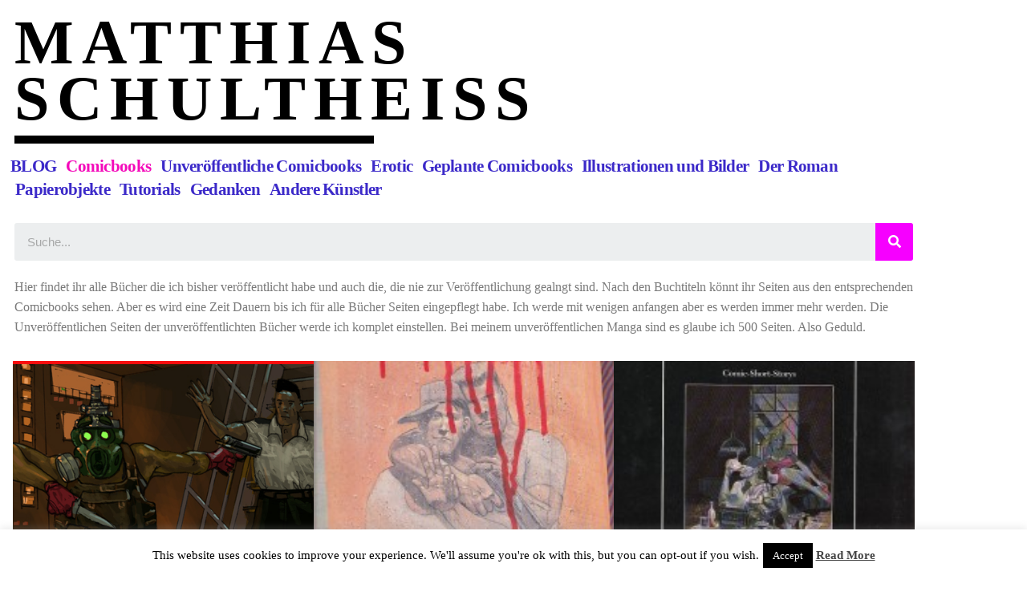

--- FILE ---
content_type: text/html; charset=UTF-8
request_url: https://matthias-schultheiss.de/?page_id=37
body_size: 77228
content:
<!DOCTYPE html>
<html lang="de">
<head>
	<meta charset="UTF-8">
	<meta name="viewport" content="width=device-width, initial-scale=1.0, viewport-fit=cover" />			<title>
			COMICBOOKS - Matthias Schultheiss		</title>
		<meta name='robots' content='index, follow, max-image-preview:large, max-snippet:-1, max-video-preview:-1' />
	<style>img:is([sizes="auto" i], [sizes^="auto," i]) { contain-intrinsic-size: 3000px 1500px }</style>
	
	
	<link rel="canonical" href="https://matthias-schultheiss.de/?page_id=37" />
	<meta property="og:locale" content="de_DE" />
	<meta property="og:type" content="article" />
	<meta property="og:title" content="COMICBOOKS - Matthias Schultheiss" />
	<meta property="og:description" content="Hier findet ihr alle Bücher die ich bisher veröffentlicht habe und auch die, die nie zur Veröffentlichung gealngt sind. Nach den Buchtiteln könnt ihr Seiten aus den entsprechenden Comicbooks sehen. Aber es wird eine Zeit Dauern bis ich für alle Bücher Seiten eingepflegt habe. Ich werde mit wenigen anfangen aber es werden immer mehr werden. [&hellip;]" />
	<meta property="og:url" content="https://matthias-schultheiss.de/?page_id=37" />
	<meta property="og:site_name" content="Matthias Schultheiss" />
	<meta property="article:modified_time" content="2018-10-28T14:25:56+00:00" />
	<meta name="twitter:card" content="summary_large_image" />
	<script type="application/ld+json" class="yoast-schema-graph">{"@context":"https://schema.org","@graph":[{"@type":"WebPage","@id":"https://matthias-schultheiss.de/?page_id=37","url":"https://matthias-schultheiss.de/?page_id=37","name":"COMICBOOKS - Matthias Schultheiss","isPartOf":{"@id":"https://matthias-schultheiss.de/#website"},"datePublished":"2012-10-16T20:44:54+00:00","dateModified":"2018-10-28T14:25:56+00:00","inLanguage":"de","potentialAction":[{"@type":"ReadAction","target":["https://matthias-schultheiss.de/?page_id=37"]}]},{"@type":"WebSite","@id":"https://matthias-schultheiss.de/#website","url":"https://matthias-schultheiss.de/","name":"Matthias Schultheiss","description":"Love each other or perish","potentialAction":[{"@type":"SearchAction","target":{"@type":"EntryPoint","urlTemplate":"https://matthias-schultheiss.de/?s={search_term_string}"},"query-input":{"@type":"PropertyValueSpecification","valueRequired":true,"valueName":"search_term_string"}}],"inLanguage":"de"}]}</script>
	


<link rel="alternate" type="application/rss+xml" title="Matthias Schultheiss &raquo; Feed" href="https://matthias-schultheiss.de/?feed=rss2" />
<link rel="alternate" type="application/rss+xml" title="Matthias Schultheiss &raquo; Kommentar-Feed" href="https://matthias-schultheiss.de/?feed=comments-rss2" />
<link rel="alternate" type="application/rss+xml" title="Matthias Schultheiss &raquo; COMICBOOKS Kommentar-Feed" href="https://matthias-schultheiss.de/?feed=rss2&#038;page_id=37" />
<script type="text/javascript">
/* <![CDATA[ */
window._wpemojiSettings = {"baseUrl":"https:\/\/s.w.org\/images\/core\/emoji\/15.0.3\/72x72\/","ext":".png","svgUrl":"https:\/\/s.w.org\/images\/core\/emoji\/15.0.3\/svg\/","svgExt":".svg","source":{"concatemoji":"https:\/\/matthias-schultheiss.de\/lib\/js\/wp-emoji-release.min.js"}};
/*! This file is auto-generated */
!function(i,n){var o,s,e;function c(e){try{var t={supportTests:e,timestamp:(new Date).valueOf()};sessionStorage.setItem(o,JSON.stringify(t))}catch(e){}}function p(e,t,n){e.clearRect(0,0,e.canvas.width,e.canvas.height),e.fillText(t,0,0);var t=new Uint32Array(e.getImageData(0,0,e.canvas.width,e.canvas.height).data),r=(e.clearRect(0,0,e.canvas.width,e.canvas.height),e.fillText(n,0,0),new Uint32Array(e.getImageData(0,0,e.canvas.width,e.canvas.height).data));return t.every(function(e,t){return e===r[t]})}function u(e,t,n){switch(t){case"flag":return n(e,"\ud83c\udff3\ufe0f\u200d\u26a7\ufe0f","\ud83c\udff3\ufe0f\u200b\u26a7\ufe0f")?!1:!n(e,"\ud83c\uddfa\ud83c\uddf3","\ud83c\uddfa\u200b\ud83c\uddf3")&&!n(e,"\ud83c\udff4\udb40\udc67\udb40\udc62\udb40\udc65\udb40\udc6e\udb40\udc67\udb40\udc7f","\ud83c\udff4\u200b\udb40\udc67\u200b\udb40\udc62\u200b\udb40\udc65\u200b\udb40\udc6e\u200b\udb40\udc67\u200b\udb40\udc7f");case"emoji":return!n(e,"\ud83d\udc26\u200d\u2b1b","\ud83d\udc26\u200b\u2b1b")}return!1}function f(e,t,n){var r="undefined"!=typeof WorkerGlobalScope&&self instanceof WorkerGlobalScope?new OffscreenCanvas(300,150):i.createElement("canvas"),a=r.getContext("2d",{willReadFrequently:!0}),o=(a.textBaseline="top",a.font="600 32px Arial",{});return e.forEach(function(e){o[e]=t(a,e,n)}),o}function t(e){var t=i.createElement("script");t.src=e,t.defer=!0,i.head.appendChild(t)}"undefined"!=typeof Promise&&(o="wpEmojiSettingsSupports",s=["flag","emoji"],n.supports={everything:!0,everythingExceptFlag:!0},e=new Promise(function(e){i.addEventListener("DOMContentLoaded",e,{once:!0})}),new Promise(function(t){var n=function(){try{var e=JSON.parse(sessionStorage.getItem(o));if("object"==typeof e&&"number"==typeof e.timestamp&&(new Date).valueOf()<e.timestamp+604800&&"object"==typeof e.supportTests)return e.supportTests}catch(e){}return null}();if(!n){if("undefined"!=typeof Worker&&"undefined"!=typeof OffscreenCanvas&&"undefined"!=typeof URL&&URL.createObjectURL&&"undefined"!=typeof Blob)try{var e="postMessage("+f.toString()+"("+[JSON.stringify(s),u.toString(),p.toString()].join(",")+"));",r=new Blob([e],{type:"text/javascript"}),a=new Worker(URL.createObjectURL(r),{name:"wpTestEmojiSupports"});return void(a.onmessage=function(e){c(n=e.data),a.terminate(),t(n)})}catch(e){}c(n=f(s,u,p))}t(n)}).then(function(e){for(var t in e)n.supports[t]=e[t],n.supports.everything=n.supports.everything&&n.supports[t],"flag"!==t&&(n.supports.everythingExceptFlag=n.supports.everythingExceptFlag&&n.supports[t]);n.supports.everythingExceptFlag=n.supports.everythingExceptFlag&&!n.supports.flag,n.DOMReady=!1,n.readyCallback=function(){n.DOMReady=!0}}).then(function(){return e}).then(function(){var e;n.supports.everything||(n.readyCallback(),(e=n.source||{}).concatemoji?t(e.concatemoji):e.wpemoji&&e.twemoji&&(t(e.twemoji),t(e.wpemoji)))}))}((window,document),window._wpemojiSettings);
/* ]]> */
</script>
<link rel='stylesheet' id='dashicons-css' href='https://matthias-schultheiss.de/lib/css/dashicons.min.css' type='text/css' media='all' />
<link rel='stylesheet' id='thickbox-css' href='https://matthias-schultheiss.de/lib/js/thickbox/thickbox.css' type='text/css' media='all' />
<style id='wp-emoji-styles-inline-css' type='text/css'>

	img.wp-smiley, img.emoji {
		display: inline !important;
		border: none !important;
		box-shadow: none !important;
		height: 1em !important;
		width: 1em !important;
		margin: 0 0.07em !important;
		vertical-align: -0.1em !important;
		background: none !important;
		padding: 0 !important;
	}
</style>
<style id='classic-theme-styles-inline-css' type='text/css'>
/*! This file is auto-generated */
.wp-block-button__link{color:#fff;background-color:#32373c;border-radius:9999px;box-shadow:none;text-decoration:none;padding:calc(.667em + 2px) calc(1.333em + 2px);font-size:1.125em}.wp-block-file__button{background:#32373c;color:#fff;text-decoration:none}
</style>
<style id='global-styles-inline-css' type='text/css'>
:root{--wp--preset--aspect-ratio--square: 1;--wp--preset--aspect-ratio--4-3: 4/3;--wp--preset--aspect-ratio--3-4: 3/4;--wp--preset--aspect-ratio--3-2: 3/2;--wp--preset--aspect-ratio--2-3: 2/3;--wp--preset--aspect-ratio--16-9: 16/9;--wp--preset--aspect-ratio--9-16: 9/16;--wp--preset--color--black: #000000;--wp--preset--color--cyan-bluish-gray: #abb8c3;--wp--preset--color--white: #ffffff;--wp--preset--color--pale-pink: #f78da7;--wp--preset--color--vivid-red: #cf2e2e;--wp--preset--color--luminous-vivid-orange: #ff6900;--wp--preset--color--luminous-vivid-amber: #fcb900;--wp--preset--color--light-green-cyan: #7bdcb5;--wp--preset--color--vivid-green-cyan: #00d084;--wp--preset--color--pale-cyan-blue: #8ed1fc;--wp--preset--color--vivid-cyan-blue: #0693e3;--wp--preset--color--vivid-purple: #9b51e0;--wp--preset--gradient--vivid-cyan-blue-to-vivid-purple: linear-gradient(135deg,rgba(6,147,227,1) 0%,rgb(155,81,224) 100%);--wp--preset--gradient--light-green-cyan-to-vivid-green-cyan: linear-gradient(135deg,rgb(122,220,180) 0%,rgb(0,208,130) 100%);--wp--preset--gradient--luminous-vivid-amber-to-luminous-vivid-orange: linear-gradient(135deg,rgba(252,185,0,1) 0%,rgba(255,105,0,1) 100%);--wp--preset--gradient--luminous-vivid-orange-to-vivid-red: linear-gradient(135deg,rgba(255,105,0,1) 0%,rgb(207,46,46) 100%);--wp--preset--gradient--very-light-gray-to-cyan-bluish-gray: linear-gradient(135deg,rgb(238,238,238) 0%,rgb(169,184,195) 100%);--wp--preset--gradient--cool-to-warm-spectrum: linear-gradient(135deg,rgb(74,234,220) 0%,rgb(151,120,209) 20%,rgb(207,42,186) 40%,rgb(238,44,130) 60%,rgb(251,105,98) 80%,rgb(254,248,76) 100%);--wp--preset--gradient--blush-light-purple: linear-gradient(135deg,rgb(255,206,236) 0%,rgb(152,150,240) 100%);--wp--preset--gradient--blush-bordeaux: linear-gradient(135deg,rgb(254,205,165) 0%,rgb(254,45,45) 50%,rgb(107,0,62) 100%);--wp--preset--gradient--luminous-dusk: linear-gradient(135deg,rgb(255,203,112) 0%,rgb(199,81,192) 50%,rgb(65,88,208) 100%);--wp--preset--gradient--pale-ocean: linear-gradient(135deg,rgb(255,245,203) 0%,rgb(182,227,212) 50%,rgb(51,167,181) 100%);--wp--preset--gradient--electric-grass: linear-gradient(135deg,rgb(202,248,128) 0%,rgb(113,206,126) 100%);--wp--preset--gradient--midnight: linear-gradient(135deg,rgb(2,3,129) 0%,rgb(40,116,252) 100%);--wp--preset--font-size--small: 13px;--wp--preset--font-size--medium: 20px;--wp--preset--font-size--large: 36px;--wp--preset--font-size--x-large: 42px;--wp--preset--spacing--20: 0.44rem;--wp--preset--spacing--30: 0.67rem;--wp--preset--spacing--40: 1rem;--wp--preset--spacing--50: 1.5rem;--wp--preset--spacing--60: 2.25rem;--wp--preset--spacing--70: 3.38rem;--wp--preset--spacing--80: 5.06rem;--wp--preset--shadow--natural: 6px 6px 9px rgba(0, 0, 0, 0.2);--wp--preset--shadow--deep: 12px 12px 50px rgba(0, 0, 0, 0.4);--wp--preset--shadow--sharp: 6px 6px 0px rgba(0, 0, 0, 0.2);--wp--preset--shadow--outlined: 6px 6px 0px -3px rgba(255, 255, 255, 1), 6px 6px rgba(0, 0, 0, 1);--wp--preset--shadow--crisp: 6px 6px 0px rgba(0, 0, 0, 1);}:where(.is-layout-flex){gap: 0.5em;}:where(.is-layout-grid){gap: 0.5em;}body .is-layout-flex{display: flex;}.is-layout-flex{flex-wrap: wrap;align-items: center;}.is-layout-flex > :is(*, div){margin: 0;}body .is-layout-grid{display: grid;}.is-layout-grid > :is(*, div){margin: 0;}:where(.wp-block-columns.is-layout-flex){gap: 2em;}:where(.wp-block-columns.is-layout-grid){gap: 2em;}:where(.wp-block-post-template.is-layout-flex){gap: 1.25em;}:where(.wp-block-post-template.is-layout-grid){gap: 1.25em;}.has-black-color{color: var(--wp--preset--color--black) !important;}.has-cyan-bluish-gray-color{color: var(--wp--preset--color--cyan-bluish-gray) !important;}.has-white-color{color: var(--wp--preset--color--white) !important;}.has-pale-pink-color{color: var(--wp--preset--color--pale-pink) !important;}.has-vivid-red-color{color: var(--wp--preset--color--vivid-red) !important;}.has-luminous-vivid-orange-color{color: var(--wp--preset--color--luminous-vivid-orange) !important;}.has-luminous-vivid-amber-color{color: var(--wp--preset--color--luminous-vivid-amber) !important;}.has-light-green-cyan-color{color: var(--wp--preset--color--light-green-cyan) !important;}.has-vivid-green-cyan-color{color: var(--wp--preset--color--vivid-green-cyan) !important;}.has-pale-cyan-blue-color{color: var(--wp--preset--color--pale-cyan-blue) !important;}.has-vivid-cyan-blue-color{color: var(--wp--preset--color--vivid-cyan-blue) !important;}.has-vivid-purple-color{color: var(--wp--preset--color--vivid-purple) !important;}.has-black-background-color{background-color: var(--wp--preset--color--black) !important;}.has-cyan-bluish-gray-background-color{background-color: var(--wp--preset--color--cyan-bluish-gray) !important;}.has-white-background-color{background-color: var(--wp--preset--color--white) !important;}.has-pale-pink-background-color{background-color: var(--wp--preset--color--pale-pink) !important;}.has-vivid-red-background-color{background-color: var(--wp--preset--color--vivid-red) !important;}.has-luminous-vivid-orange-background-color{background-color: var(--wp--preset--color--luminous-vivid-orange) !important;}.has-luminous-vivid-amber-background-color{background-color: var(--wp--preset--color--luminous-vivid-amber) !important;}.has-light-green-cyan-background-color{background-color: var(--wp--preset--color--light-green-cyan) !important;}.has-vivid-green-cyan-background-color{background-color: var(--wp--preset--color--vivid-green-cyan) !important;}.has-pale-cyan-blue-background-color{background-color: var(--wp--preset--color--pale-cyan-blue) !important;}.has-vivid-cyan-blue-background-color{background-color: var(--wp--preset--color--vivid-cyan-blue) !important;}.has-vivid-purple-background-color{background-color: var(--wp--preset--color--vivid-purple) !important;}.has-black-border-color{border-color: var(--wp--preset--color--black) !important;}.has-cyan-bluish-gray-border-color{border-color: var(--wp--preset--color--cyan-bluish-gray) !important;}.has-white-border-color{border-color: var(--wp--preset--color--white) !important;}.has-pale-pink-border-color{border-color: var(--wp--preset--color--pale-pink) !important;}.has-vivid-red-border-color{border-color: var(--wp--preset--color--vivid-red) !important;}.has-luminous-vivid-orange-border-color{border-color: var(--wp--preset--color--luminous-vivid-orange) !important;}.has-luminous-vivid-amber-border-color{border-color: var(--wp--preset--color--luminous-vivid-amber) !important;}.has-light-green-cyan-border-color{border-color: var(--wp--preset--color--light-green-cyan) !important;}.has-vivid-green-cyan-border-color{border-color: var(--wp--preset--color--vivid-green-cyan) !important;}.has-pale-cyan-blue-border-color{border-color: var(--wp--preset--color--pale-cyan-blue) !important;}.has-vivid-cyan-blue-border-color{border-color: var(--wp--preset--color--vivid-cyan-blue) !important;}.has-vivid-purple-border-color{border-color: var(--wp--preset--color--vivid-purple) !important;}.has-vivid-cyan-blue-to-vivid-purple-gradient-background{background: var(--wp--preset--gradient--vivid-cyan-blue-to-vivid-purple) !important;}.has-light-green-cyan-to-vivid-green-cyan-gradient-background{background: var(--wp--preset--gradient--light-green-cyan-to-vivid-green-cyan) !important;}.has-luminous-vivid-amber-to-luminous-vivid-orange-gradient-background{background: var(--wp--preset--gradient--luminous-vivid-amber-to-luminous-vivid-orange) !important;}.has-luminous-vivid-orange-to-vivid-red-gradient-background{background: var(--wp--preset--gradient--luminous-vivid-orange-to-vivid-red) !important;}.has-very-light-gray-to-cyan-bluish-gray-gradient-background{background: var(--wp--preset--gradient--very-light-gray-to-cyan-bluish-gray) !important;}.has-cool-to-warm-spectrum-gradient-background{background: var(--wp--preset--gradient--cool-to-warm-spectrum) !important;}.has-blush-light-purple-gradient-background{background: var(--wp--preset--gradient--blush-light-purple) !important;}.has-blush-bordeaux-gradient-background{background: var(--wp--preset--gradient--blush-bordeaux) !important;}.has-luminous-dusk-gradient-background{background: var(--wp--preset--gradient--luminous-dusk) !important;}.has-pale-ocean-gradient-background{background: var(--wp--preset--gradient--pale-ocean) !important;}.has-electric-grass-gradient-background{background: var(--wp--preset--gradient--electric-grass) !important;}.has-midnight-gradient-background{background: var(--wp--preset--gradient--midnight) !important;}.has-small-font-size{font-size: var(--wp--preset--font-size--small) !important;}.has-medium-font-size{font-size: var(--wp--preset--font-size--medium) !important;}.has-large-font-size{font-size: var(--wp--preset--font-size--large) !important;}.has-x-large-font-size{font-size: var(--wp--preset--font-size--x-large) !important;}
:where(.wp-block-post-template.is-layout-flex){gap: 1.25em;}:where(.wp-block-post-template.is-layout-grid){gap: 1.25em;}
:where(.wp-block-columns.is-layout-flex){gap: 2em;}:where(.wp-block-columns.is-layout-grid){gap: 2em;}
:root :where(.wp-block-pullquote){font-size: 1.5em;line-height: 1.6;}
</style>
<link rel='stylesheet' id='cookie-law-info-css' href='https://matthias-schultheiss.de/modules/7e4609f00f/legacy/public/css/cookie-law-info-public.css' type='text/css' media='all' />
<link rel='stylesheet' id='cookie-law-info-gdpr-css' href='https://matthias-schultheiss.de/modules/7e4609f00f/legacy/public/css/cookie-law-info-gdpr.css' type='text/css' media='all' />
<link rel='stylesheet' id='elementor-icons-css' href='https://matthias-schultheiss.de/modules/f65f29574d/assets/lib/eicons/css/elementor-icons.min.css' type='text/css' media='all' />
<link rel='stylesheet' id='elementor-frontend-css' href='https://matthias-schultheiss.de/modules/f65f29574d/assets/css/frontend.min.css' type='text/css' media='all' />
<link rel='stylesheet' id='elementor-post-12219-css' href='https://matthias-schultheiss.de/storage/elementor/css/post-12219.css' type='text/css' media='all' />
<link rel='stylesheet' id='elementor-pro-css' href='https://matthias-schultheiss.de/modules/ccc473c329/assets/css/frontend.min.css' type='text/css' media='all' />
<link rel='stylesheet' id='widget-spacer-css' href='https://matthias-schultheiss.de/modules/f65f29574d/assets/css/widget-spacer.min.css' type='text/css' media='all' />
<link rel='stylesheet' id='elementor-post-37-css' href='https://matthias-schultheiss.de/storage/elementor/css/post-37.css' type='text/css' media='all' />
<link rel='stylesheet' id='elementor-post-9846-css' href='https://matthias-schultheiss.de/storage/elementor/css/post-9846.css' type='text/css' media='all' />
<link rel='stylesheet' id='elementor-post-9855-css' href='https://matthias-schultheiss.de/storage/elementor/css/post-9855.css' type='text/css' media='all' />
<link rel='stylesheet' id='jquery-lazyloadxt-spinner-css-css' href='//matthias-schultheiss.de/modules/bd63811265/assets/css/jquery.lazyloadxt.spinner.css' type='text/css' media='all' />
<link rel='stylesheet' id='a3a3_lazy_load-css' href='//matthias-schultheiss.de/storage/sass/a3_lazy_load.min.css' type='text/css' media='all' />
<link rel='stylesheet' id='elementor-gf-local-montserrat-css' href='https://matthias-schultheiss.de/storage/elementor/google-fonts/css/montserrat.css' type='text/css' media='all' />
<link rel='stylesheet' id='elementor-icons-shared-0-css' href='https://matthias-schultheiss.de/modules/f65f29574d/assets/lib/font-awesome/css/fontawesome.min.css' type='text/css' media='all' />
<link rel='stylesheet' id='elementor-icons-fa-solid-css' href='https://matthias-schultheiss.de/modules/f65f29574d/assets/lib/font-awesome/css/solid.min.css' type='text/css' media='all' />
<script type="text/javascript" src="https://matthias-schultheiss.de/lib/js/jquery/jquery.min.js" id="jquery-core-js"></script>
<script type="text/javascript" src="https://matthias-schultheiss.de/lib/js/jquery/jquery-migrate.min.js" id="jquery-migrate-js"></script>
<script type="text/javascript" id="cookie-law-info-js-extra">
/* <![CDATA[ */
var Cli_Data = {"nn_cookie_ids":[],"cookielist":[],"non_necessary_cookies":[],"ccpaEnabled":"","ccpaRegionBased":"","ccpaBarEnabled":"","strictlyEnabled":["necessary","obligatoire"],"ccpaType":"gdpr","js_blocking":"","custom_integration":"","triggerDomRefresh":"","secure_cookies":""};
var cli_cookiebar_settings = {"animate_speed_hide":"500","animate_speed_show":"500","background":"#FFF","border":"#b1a6a6c2","border_on":"","button_1_button_colour":"#000","button_1_button_hover":"#000000","button_1_link_colour":"#fff","button_1_as_button":"1","button_1_new_win":"","button_2_button_colour":"#333","button_2_button_hover":"#292929","button_2_link_colour":"#444","button_2_as_button":"","button_2_hidebar":"","button_3_button_colour":"#000","button_3_button_hover":"#000000","button_3_link_colour":"#fff","button_3_as_button":"1","button_3_new_win":"","button_4_button_colour":"#000","button_4_button_hover":"#000000","button_4_link_colour":"#fff","button_4_as_button":"1","button_7_button_colour":"#61a229","button_7_button_hover":"#4e8221","button_7_link_colour":"#fff","button_7_as_button":"1","button_7_new_win":"","font_family":"inherit","header_fix":"","notify_animate_hide":"1","notify_animate_show":"","notify_div_id":"#cookie-law-info-bar","notify_position_horizontal":"right","notify_position_vertical":"bottom","scroll_close":"","scroll_close_reload":"","accept_close_reload":"","reject_close_reload":"","showagain_tab":"","showagain_background":"#fff","showagain_border":"#000","showagain_div_id":"#cookie-law-info-again","showagain_x_position":"100px","text":"#000","show_once_yn":"","show_once":"10000","logging_on":"","as_popup":"","popup_overlay":"1","bar_heading_text":"","cookie_bar_as":"banner","popup_showagain_position":"bottom-right","widget_position":"left"};
var log_object = {"ajax_url":"https:\/\/matthias-schultheiss.de\/wp-admin\/admin-ajax.php"};
/* ]]> */
</script>
<script type="text/javascript" src="https://matthias-schultheiss.de/modules/7e4609f00f/legacy/public/js/cookie-law-info-public.js" id="cookie-law-info-js"></script>
<link rel='shortlink' href='https://matthias-schultheiss.de/?p=37' />
<link rel="alternate" title="oEmbed (JSON)" type="application/json+oembed" href="https://matthias-schultheiss.de/index.php?rest_route=%2Foembed%2F1.0%2Fembed&#038;url=https%3A%2F%2Fmatthias-schultheiss.de%2F%3Fpage_id%3D37" />
<link rel="alternate" title="oEmbed (XML)" type="text/xml+oembed" href="https://matthias-schultheiss.de/index.php?rest_route=%2Foembed%2F1.0%2Fembed&#038;url=https%3A%2F%2Fmatthias-schultheiss.de%2F%3Fpage_id%3D37&#038;format=xml" />


<style type="text/css">.recentcomments a{display:inline !important;padding:0 !important;margin:0 !important;}</style>			<style>
				.e-con.e-parent:nth-of-type(n+4):not(.e-lazyloaded):not(.e-no-lazyload),
				.e-con.e-parent:nth-of-type(n+4):not(.e-lazyloaded):not(.e-no-lazyload) * {
					background-image: none !important;
				}
				@media screen and (max-height: 1024px) {
					.e-con.e-parent:nth-of-type(n+3):not(.e-lazyloaded):not(.e-no-lazyload),
					.e-con.e-parent:nth-of-type(n+3):not(.e-lazyloaded):not(.e-no-lazyload) * {
						background-image: none !important;
					}
				}
				@media screen and (max-height: 640px) {
					.e-con.e-parent:nth-of-type(n+2):not(.e-lazyloaded):not(.e-no-lazyload),
					.e-con.e-parent:nth-of-type(n+2):not(.e-lazyloaded):not(.e-no-lazyload) * {
						background-image: none !important;
					}
				}
			</style>
			<style type="text/css">
#header #title a {
background: url(https://matthias-schultheiss.de/storage/2013/01/Titel-Internet_Bild2.jpg) no-repeat;
}
</style>
<style type="text/css" id="custom-background-css">
body.custom-background { background-color: #ffffff; }
</style>
	</head>
<body data-rsssl=1 class="page-template page-template-elementor_header_footer page page-id-37 page-parent custom-background elementor-default elementor-template-full-width elementor-kit-12219 elementor-page elementor-page-37">

		<div data-elementor-type="header" data-elementor-id="9846" class="elementor elementor-9846 elementor-bc-flex-widget elementor-location-header">
					<div class="elementor-section-wrap">
								<section class="elementor-section elementor-top-section elementor-element elementor-element-7161065f elementor-section-boxed elementor-section-height-default elementor-section-height-default" data-id="7161065f" data-element_type="section">
						<div class="elementor-container elementor-column-gap-default">
					<div class="elementor-column elementor-col-100 elementor-top-column elementor-element elementor-element-22caf537" data-id="22caf537" data-element_type="column">
			<div class="elementor-widget-wrap elementor-element-populated">
						<div class="elementor-element elementor-element-678d3ed0 elementor-widget elementor-widget-theme-site-title elementor-widget-heading" data-id="678d3ed0" data-element_type="widget" data-widget_type="theme-site-title.default">
				<div class="elementor-widget-container">
					<h1 class="elementor-heading-title elementor-size-default"><a href="https://matthias-schultheiss.de">Matthias Schultheiss</a></h1>				</div>
				</div>
					</div>
		</div>
					</div>
		</section>
				<section class="elementor-section elementor-top-section elementor-element elementor-element-e36050e elementor-section-boxed elementor-section-height-default elementor-section-height-default" data-id="e36050e" data-element_type="section">
						<div class="elementor-container elementor-column-gap-default">
					<div class="elementor-column elementor-col-100 elementor-top-column elementor-element elementor-element-de86a95" data-id="de86a95" data-element_type="column">
			<div class="elementor-widget-wrap elementor-element-populated">
						<div class="elementor-element elementor-element-1858ee3 elementor-widget-divider--view-line elementor-invisible elementor-widget elementor-widget-divider" data-id="1858ee3" data-element_type="widget" data-settings="{&quot;_animation&quot;:&quot;fadeIn&quot;}" data-widget_type="divider.default">
				<div class="elementor-widget-container">
							<div class="elementor-divider">
			<span class="elementor-divider-separator">
						</span>
		</div>
						</div>
				</div>
					</div>
		</div>
					</div>
		</section>
				<section class="elementor-section elementor-top-section elementor-element elementor-element-59ca2e04 elementor-section-content-top elementor-section-boxed elementor-section-height-default elementor-section-height-default" data-id="59ca2e04" data-element_type="section">
						<div class="elementor-container elementor-column-gap-narrow">
					<div class="elementor-column elementor-col-100 elementor-top-column elementor-element elementor-element-1e02be4f" data-id="1e02be4f" data-element_type="column">
			<div class="elementor-widget-wrap elementor-element-populated">
						<div class="elementor-element elementor-element-3840da97 elementor-nav-menu__align-left elementor-nav-menu__text-align-center elementor-nav-menu--dropdown-tablet elementor-nav-menu--toggle elementor-nav-menu--burger elementor-widget elementor-widget-nav-menu" data-id="3840da97" data-element_type="widget" data-settings="{&quot;sticky&quot;:&quot;top&quot;,&quot;sticky_on&quot;:[&quot;mobile&quot;],&quot;submenu_icon&quot;:{&quot;value&quot;:&quot;&lt;i class=\&quot;fas fa-angle-down\&quot;&gt;&lt;\/i&gt;&quot;,&quot;library&quot;:&quot;fa-solid&quot;},&quot;layout&quot;:&quot;horizontal&quot;,&quot;toggle&quot;:&quot;burger&quot;,&quot;sticky_offset&quot;:0,&quot;sticky_effects_offset&quot;:0}" data-widget_type="nav-menu.default">
				<div class="elementor-widget-container">
								<nav migration_allowed="1" migrated="0" role="navigation" class="elementor-nav-menu--main elementor-nav-menu__container elementor-nav-menu--layout-horizontal e--pointer-none">
				<ul id="menu-1-3840da97" class="elementor-nav-menu"><li class="menu-item menu-item-type-post_type menu-item-object-page menu-item-9914"><a href="https://matthias-schultheiss.de/?page_id=9910" class="elementor-item">BLOG</a></li>
<li class="menu-item menu-item-type-post_type menu-item-object-page current-menu-item page_item page-item-37 current_page_item menu-item-2879"><a href="https://matthias-schultheiss.de/?page_id=37" aria-current="page" class="elementor-item elementor-item-active">Comicbooks</a></li>
<li class="menu-item menu-item-type-post_type menu-item-object-page menu-item-2911"><a href="https://matthias-schultheiss.de/?page_id=1683" class="elementor-item">Unveröffentliche Comicbooks</a></li>
<li class="menu-item menu-item-type-post_type menu-item-object-page menu-item-6308"><a href="https://matthias-schultheiss.de/?page_id=6307" class="elementor-item">Erotic</a></li>
<li class="menu-item menu-item-type-post_type menu-item-object-page menu-item-3356"><a href="https://matthias-schultheiss.de/?page_id=3355" class="elementor-item">Geplante Comicbooks</a></li>
<li class="menu-item menu-item-type-post_type menu-item-object-page menu-item-2891"><a href="https://matthias-schultheiss.de/?page_id=22" class="elementor-item">Illustrationen und Bilder</a></li>
<li class="menu-item menu-item-type-post_type menu-item-object-page menu-item-2886"><a href="https://matthias-schultheiss.de/?page_id=2607" class="elementor-item">Der Roman</a></li>
<li class="menu-item menu-item-type-post_type menu-item-object-page menu-item-11827"><a href="https://matthias-schultheiss.de/?page_id=11813" class="elementor-item">Papierobjekte</a></li>
<li class="menu-item menu-item-type-post_type menu-item-object-page menu-item-5509"><a href="https://matthias-schultheiss.de/?page_id=5507" class="elementor-item">Tutorials</a></li>
<li class="menu-item menu-item-type-post_type menu-item-object-page menu-item-10314"><a href="https://matthias-schultheiss.de/?page_id=10310" class="elementor-item">Gedanken</a></li>
<li class="menu-item menu-item-type-post_type menu-item-object-page menu-item-11832"><a href="https://matthias-schultheiss.de/?page_id=11828" class="elementor-item">Andere Künstler</a></li>
</ul>			</nav>
					<div class="elementor-menu-toggle" role="button" tabindex="0" aria-label="Menu Toggle" aria-expanded="false">
			<i aria-hidden="true" role="presentation" class="elementor-menu-toggle__icon--open eicon-menu-bar"></i><i aria-hidden="true" role="presentation" class="elementor-menu-toggle__icon--close eicon-close"></i>			<span class="elementor-screen-only">Menü</span>
		</div>
			<nav class="elementor-nav-menu--dropdown elementor-nav-menu__container" role="navigation" aria-hidden="true">
				<ul id="menu-2-3840da97" class="elementor-nav-menu"><li class="menu-item menu-item-type-post_type menu-item-object-page menu-item-9914"><a href="https://matthias-schultheiss.de/?page_id=9910" class="elementor-item" tabindex="-1">BLOG</a></li>
<li class="menu-item menu-item-type-post_type menu-item-object-page current-menu-item page_item page-item-37 current_page_item menu-item-2879"><a href="https://matthias-schultheiss.de/?page_id=37" aria-current="page" class="elementor-item elementor-item-active" tabindex="-1">Comicbooks</a></li>
<li class="menu-item menu-item-type-post_type menu-item-object-page menu-item-2911"><a href="https://matthias-schultheiss.de/?page_id=1683" class="elementor-item" tabindex="-1">Unveröffentliche Comicbooks</a></li>
<li class="menu-item menu-item-type-post_type menu-item-object-page menu-item-6308"><a href="https://matthias-schultheiss.de/?page_id=6307" class="elementor-item" tabindex="-1">Erotic</a></li>
<li class="menu-item menu-item-type-post_type menu-item-object-page menu-item-3356"><a href="https://matthias-schultheiss.de/?page_id=3355" class="elementor-item" tabindex="-1">Geplante Comicbooks</a></li>
<li class="menu-item menu-item-type-post_type menu-item-object-page menu-item-2891"><a href="https://matthias-schultheiss.de/?page_id=22" class="elementor-item" tabindex="-1">Illustrationen und Bilder</a></li>
<li class="menu-item menu-item-type-post_type menu-item-object-page menu-item-2886"><a href="https://matthias-schultheiss.de/?page_id=2607" class="elementor-item" tabindex="-1">Der Roman</a></li>
<li class="menu-item menu-item-type-post_type menu-item-object-page menu-item-11827"><a href="https://matthias-schultheiss.de/?page_id=11813" class="elementor-item" tabindex="-1">Papierobjekte</a></li>
<li class="menu-item menu-item-type-post_type menu-item-object-page menu-item-5509"><a href="https://matthias-schultheiss.de/?page_id=5507" class="elementor-item" tabindex="-1">Tutorials</a></li>
<li class="menu-item menu-item-type-post_type menu-item-object-page menu-item-10314"><a href="https://matthias-schultheiss.de/?page_id=10310" class="elementor-item" tabindex="-1">Gedanken</a></li>
<li class="menu-item menu-item-type-post_type menu-item-object-page menu-item-11832"><a href="https://matthias-schultheiss.de/?page_id=11828" class="elementor-item" tabindex="-1">Andere Künstler</a></li>
</ul>			</nav>
						</div>
				</div>
					</div>
		</div>
					</div>
		</section>
				<section class="elementor-section elementor-top-section elementor-element elementor-element-0e9aa73 elementor-section-boxed elementor-section-height-default elementor-section-height-default" data-id="0e9aa73" data-element_type="section">
						<div class="elementor-container elementor-column-gap-default">
					<div class="elementor-column elementor-col-100 elementor-top-column elementor-element elementor-element-b5a3862" data-id="b5a3862" data-element_type="column">
			<div class="elementor-widget-wrap elementor-element-populated">
						<div class="elementor-element elementor-element-286ffb2 elementor-search-form--skin-classic elementor-search-form--button-type-icon elementor-search-form--icon-search elementor-widget elementor-widget-search-form" data-id="286ffb2" data-element_type="widget" data-settings="{&quot;skin&quot;:&quot;classic&quot;}" data-widget_type="search-form.default">
				<div class="elementor-widget-container">
							<form class="elementor-search-form" role="search" action="https://matthias-schultheiss.de" method="get">
									<div class="elementor-search-form__container">
								<input placeholder="Suche..." class="elementor-search-form__input" type="search" name="s" title="Suche" value="">
													<button class="elementor-search-form__submit" type="submit" title="Suche" aria-label="Suche">
													<i aria-hidden="true" class="fas fa-search"></i>							<span class="elementor-screen-only">Suche</span>
											</button>
											</div>
		</form>
						</div>
				</div>
					</div>
		</div>
					</div>
		</section>
							</div>
				</div>
				<div data-elementor-type="wp-post" data-elementor-id="37" class="elementor elementor-37 elementor-bc-flex-widget">
						<section class="elementor-section elementor-top-section elementor-element elementor-element-2acd23ac elementor-section-boxed elementor-section-height-default elementor-section-height-default" data-id="2acd23ac" data-element_type="section">
						<div class="elementor-container elementor-column-gap-default">
					<div class="elementor-column elementor-col-100 elementor-top-column elementor-element elementor-element-47739d3a" data-id="47739d3a" data-element_type="column">
			<div class="elementor-widget-wrap elementor-element-populated">
						<div class="elementor-element elementor-element-77b50ea0 elementor-widget elementor-widget-text-editor" data-id="77b50ea0" data-element_type="widget" data-widget_type="text-editor.default">
				<div class="elementor-widget-container">
									Hier findet ihr alle Bücher die ich bisher veröffentlicht habe und auch die, die nie zur Veröffentlichung gealngt sind. Nach den Buchtiteln könnt ihr Seiten aus den entsprechenden Comicbooks sehen. Aber es wird eine Zeit Dauern bis ich für alle Bücher Seiten eingepflegt habe. Ich werde mit wenigen anfangen aber es werden immer mehr werden. Die Unveröffentlichen Seiten der unveröffentlichten Bücher werde ich komplet einstellen. Bei meinem unveröffentlichen Manga sind es glaube ich 500 Seiten. Also Geduld.								</div>
				</div>
					</div>
		</div>
					</div>
		</section>
				<section class="elementor-section elementor-top-section elementor-element elementor-element-c6e3580 elementor-section-boxed elementor-section-height-default elementor-section-height-default" data-id="c6e3580" data-element_type="section">
						<div class="elementor-container elementor-column-gap-default">
					<div class="elementor-column elementor-col-100 elementor-top-column elementor-element elementor-element-ef65aad" data-id="ef65aad" data-element_type="column">
			<div class="elementor-widget-wrap elementor-element-populated">
						<div class="elementor-element elementor-element-51c8c88 elementor-grid-3 elementor-grid-tablet-2 elementor-grid-mobile-1 elementor-widget elementor-widget-portfolio" data-id="51c8c88" data-element_type="widget" data-settings="{&quot;columns&quot;:&quot;3&quot;,&quot;columns_tablet&quot;:&quot;2&quot;,&quot;columns_mobile&quot;:&quot;1&quot;,&quot;item_ratio&quot;:{&quot;unit&quot;:&quot;px&quot;,&quot;size&quot;:0.66000000000000003108624468950438313186168670654296875,&quot;sizes&quot;:[]},&quot;item_gap&quot;:{&quot;unit&quot;:&quot;px&quot;,&quot;size&quot;:&quot;&quot;,&quot;sizes&quot;:[]},&quot;row_gap&quot;:{&quot;unit&quot;:&quot;px&quot;,&quot;size&quot;:&quot;&quot;,&quot;sizes&quot;:[]}}" data-widget_type="portfolio.default">
				<div class="elementor-widget-container">
							<div class="elementor-portfolio elementor-grid elementor-posts-container">
				<article class="elementor-portfolio-item elementor-post  post-7378 post type-post status-publish format-standard has-post-thumbnail hentry category-comicbooks tag-die-haie-von-lagos tag-haie-von-lagos tag-making-off-issue-6">
			<a class="elementor-post__thumbnail__link" href="https://matthias-schultheiss.de/?p=7378">
				<div class="elementor-portfolio-item__img elementor-post__thumbnail">
			<img fetchpriority="high" decoding="async" width="500" height="304" src="//matthias-schultheiss.de/modules/bd63811265/assets/images/lazy_placeholder.gif" data-lazy-type="image" data-src="https://matthias-schultheiss.de/storage/2018/10/Blog.jpg" class="lazy lazy-hidden attachment-medium size-medium wp-image-10589" alt="" srcset="" data-srcset="https://matthias-schultheiss.de/storage/2018/10/Blog.jpg 500w, https://matthias-schultheiss.de/storage/2018/10/Blog-450x274.jpg 450w, https://matthias-schultheiss.de/storage/2018/10/Blog-300x182.jpg 300w" sizes="(max-width: 500px) 100vw, 500px" /><noscript><img fetchpriority="high" decoding="async" width="500" height="304" src="https://matthias-schultheiss.de/storage/2018/10/Blog.jpg" class="attachment-medium size-medium wp-image-10589" alt="" srcset="https://matthias-schultheiss.de/storage/2018/10/Blog.jpg 500w, https://matthias-schultheiss.de/storage/2018/10/Blog-450x274.jpg 450w, https://matthias-schultheiss.de/storage/2018/10/Blog-300x182.jpg 300w" sizes="(max-width: 500px) 100vw, 500px" /></noscript>		</div>
				<div class="elementor-portfolio-item__overlay">
				<h3 class="elementor-portfolio-item__title">
		Making-of issue 6		</h3>
				</div>
				</a>
		</article>
				<article class="elementor-portfolio-item elementor-post  post-1670 page type-page status-publish has-post-thumbnail hentry">
			<a class="elementor-post__thumbnail__link" href="https://matthias-schultheiss.de/?page_id=1670">
				<div class="elementor-portfolio-item__img elementor-post__thumbnail">
			<img decoding="async" width="222" height="300" src="//matthias-schultheiss.de/modules/bd63811265/assets/images/lazy_placeholder.gif" data-lazy-type="image" data-src="https://matthias-schultheiss.de/storage/2013/01/IMG_0045-222x300.jpg" class="lazy lazy-hidden attachment-medium size-medium wp-image-1931" alt="" srcset="" data-srcset="https://matthias-schultheiss.de/storage/2013/01/IMG_0045-222x300.jpg 222w, https://matthias-schultheiss.de/storage/2013/01/IMG_0045-333x450.jpg 333w, https://matthias-schultheiss.de/storage/2013/01/IMG_0045-300x404.jpg 300w, https://matthias-schultheiss.de/storage/2013/01/IMG_0045.jpg 638w" sizes="(max-width: 222px) 100vw, 222px" /><noscript><img decoding="async" width="222" height="300" src="https://matthias-schultheiss.de/storage/2013/01/IMG_0045-222x300.jpg" class="attachment-medium size-medium wp-image-1931" alt="" srcset="https://matthias-schultheiss.de/storage/2013/01/IMG_0045-222x300.jpg 222w, https://matthias-schultheiss.de/storage/2013/01/IMG_0045-333x450.jpg 333w, https://matthias-schultheiss.de/storage/2013/01/IMG_0045-300x404.jpg 300w, https://matthias-schultheiss.de/storage/2013/01/IMG_0045.jpg 638w" sizes="(max-width: 222px) 100vw, 222px" /></noscript>		</div>
				<div class="elementor-portfolio-item__overlay">
				<h3 class="elementor-portfolio-item__title">
		Blutsbrüder		</h3>
				</div>
				</a>
		</article>
				<article class="elementor-portfolio-item elementor-post  post-1871 page type-page status-publish has-post-thumbnail hentry">
			<a class="elementor-post__thumbnail__link" href="https://matthias-schultheiss.de/?page_id=1871">
				<div class="elementor-portfolio-item__img elementor-post__thumbnail">
			<img decoding="async" width="200" height="300" src="//matthias-schultheiss.de/modules/bd63811265/assets/images/lazy_placeholder.gif" data-lazy-type="image" data-src="https://matthias-schultheiss.de/storage/2013/01/IMG_0024-200x300.jpg" class="lazy lazy-hidden attachment-medium size-medium wp-image-1875" alt="" srcset="" data-srcset="https://matthias-schultheiss.de/storage/2013/01/IMG_0024-200x300.jpg 200w, https://matthias-schultheiss.de/storage/2013/01/IMG_0024-300x448.jpg 300w, https://matthias-schultheiss.de/storage/2013/01/IMG_0024.jpg 582w" sizes="(max-width: 200px) 100vw, 200px" /><noscript><img decoding="async" width="200" height="300" src="https://matthias-schultheiss.de/storage/2013/01/IMG_0024-200x300.jpg" class="attachment-medium size-medium wp-image-1875" alt="" srcset="https://matthias-schultheiss.de/storage/2013/01/IMG_0024-200x300.jpg 200w, https://matthias-schultheiss.de/storage/2013/01/IMG_0024-300x448.jpg 300w, https://matthias-schultheiss.de/storage/2013/01/IMG_0024.jpg 582w" sizes="(max-width: 200px) 100vw, 200px" /></noscript>		</div>
				<div class="elementor-portfolio-item__overlay">
				<h3 class="elementor-portfolio-item__title">
		Bukowsky 8 Shortstories		</h3>
				</div>
				</a>
		</article>
				<article class="elementor-portfolio-item elementor-post  post-1836 page type-page status-publish has-post-thumbnail hentry">
			<a class="elementor-post__thumbnail__link" href="https://matthias-schultheiss.de/?page_id=1836">
				<div class="elementor-portfolio-item__img elementor-post__thumbnail">
			<img loading="lazy" decoding="async" width="223" height="300" src="//matthias-schultheiss.de/modules/bd63811265/assets/images/lazy_placeholder.gif" data-lazy-type="image" data-src="https://matthias-schultheiss.de/storage/2013/01/IMG_0003-223x300.jpg" class="lazy lazy-hidden attachment-medium size-medium wp-image-1867" alt="" srcset="" data-srcset="https://matthias-schultheiss.de/storage/2013/01/IMG_0003-223x300.jpg 223w, https://matthias-schultheiss.de/storage/2013/01/IMG_0003-335x450.jpg 335w, https://matthias-schultheiss.de/storage/2013/01/IMG_0003-300x402.jpg 300w, https://matthias-schultheiss.de/storage/2013/01/IMG_0003.jpg 585w" sizes="(max-width: 223px) 100vw, 223px" /><noscript><img loading="lazy" decoding="async" width="223" height="300" src="https://matthias-schultheiss.de/storage/2013/01/IMG_0003-223x300.jpg" class="attachment-medium size-medium wp-image-1867" alt="" srcset="https://matthias-schultheiss.de/storage/2013/01/IMG_0003-223x300.jpg 223w, https://matthias-schultheiss.de/storage/2013/01/IMG_0003-335x450.jpg 335w, https://matthias-schultheiss.de/storage/2013/01/IMG_0003-300x402.jpg 300w, https://matthias-schultheiss.de/storage/2013/01/IMG_0003.jpg 585w" sizes="(max-width: 223px) 100vw, 223px" /></noscript>		</div>
				<div class="elementor-portfolio-item__overlay">
				<h3 class="elementor-portfolio-item__title">
		Daddy		</h3>
				</div>
				</a>
		</article>
				<article class="elementor-portfolio-item elementor-post  post-6537 page type-page status-publish has-post-thumbnail hentry">
			<a class="elementor-post__thumbnail__link" href="https://matthias-schultheiss.de/?page_id=6537">
				<div class="elementor-portfolio-item__img elementor-post__thumbnail">
			<img loading="lazy" decoding="async" width="564" height="800" src="//matthias-schultheiss.de/modules/bd63811265/assets/images/lazy_placeholder.gif" data-lazy-type="image" data-src="https://matthias-schultheiss.de/storage/2014/03/461db8ze.bmp" class="lazy lazy-hidden attachment-medium size-medium wp-image-10170" alt="" /><noscript><img loading="lazy" decoding="async" width="564" height="800" src="https://matthias-schultheiss.de/storage/2014/03/461db8ze.bmp" class="attachment-medium size-medium wp-image-10170" alt="" /></noscript>		</div>
				<div class="elementor-portfolio-item__overlay">
				<h3 class="elementor-portfolio-item__title">
		Die Reise mit Bill / The trip with Bill / Le voyage avec Bill		</h3>
				</div>
				</a>
		</article>
				<article class="elementor-portfolio-item elementor-post  post-1692 page type-page status-publish has-post-thumbnail hentry">
			<a class="elementor-post__thumbnail__link" href="https://matthias-schultheiss.de/?page_id=1692">
				<div class="elementor-portfolio-item__img elementor-post__thumbnail">
			<img loading="lazy" decoding="async" width="200" height="300" src="//matthias-schultheiss.de/modules/bd63811265/assets/images/lazy_placeholder.gif" data-lazy-type="image" data-src="https://matthias-schultheiss.de/storage/2013/01/IMG_0023-200x300.jpg" class="lazy lazy-hidden attachment-medium size-medium wp-image-1926" alt="" srcset="" data-srcset="https://matthias-schultheiss.de/storage/2013/01/IMG_0023-200x300.jpg 200w, https://matthias-schultheiss.de/storage/2013/01/IMG_0023-300x448.jpg 300w, https://matthias-schultheiss.de/storage/2013/01/IMG_0023.jpg 582w" sizes="(max-width: 200px) 100vw, 200px" /><noscript><img loading="lazy" decoding="async" width="200" height="300" src="https://matthias-schultheiss.de/storage/2013/01/IMG_0023-200x300.jpg" class="attachment-medium size-medium wp-image-1926" alt="" srcset="https://matthias-schultheiss.de/storage/2013/01/IMG_0023-200x300.jpg 200w, https://matthias-schultheiss.de/storage/2013/01/IMG_0023-300x448.jpg 300w, https://matthias-schultheiss.de/storage/2013/01/IMG_0023.jpg 582w" sizes="(max-width: 200px) 100vw, 200px" /></noscript>		</div>
				<div class="elementor-portfolio-item__overlay">
				<h3 class="elementor-portfolio-item__title">
		Die Wahrheit über Shelby		</h3>
				</div>
				</a>
		</article>
				<article class="elementor-portfolio-item elementor-post  post-1821 page type-page status-publish has-post-thumbnail hentry">
			<a class="elementor-post__thumbnail__link" href="https://matthias-schultheiss.de/?page_id=1821">
				<div class="elementor-portfolio-item__img elementor-post__thumbnail">
			<img loading="lazy" decoding="async" width="200" height="300" src="//matthias-schultheiss.de/modules/bd63811265/assets/images/lazy_placeholder.gif" data-lazy-type="image" data-src="https://matthias-schultheiss.de/storage/2013/01/IMG_0019-200x300.jpg" class="lazy lazy-hidden attachment-medium size-medium wp-image-1939" alt="" srcset="" data-srcset="https://matthias-schultheiss.de/storage/2013/01/IMG_0019-200x300.jpg 200w, https://matthias-schultheiss.de/storage/2013/01/IMG_0019-300x448.jpg 300w, https://matthias-schultheiss.de/storage/2013/01/IMG_0019.jpg 582w" sizes="(max-width: 200px) 100vw, 200px" /><noscript><img loading="lazy" decoding="async" width="200" height="300" src="https://matthias-schultheiss.de/storage/2013/01/IMG_0019-200x300.jpg" class="attachment-medium size-medium wp-image-1939" alt="" srcset="https://matthias-schultheiss.de/storage/2013/01/IMG_0019-200x300.jpg 200w, https://matthias-schultheiss.de/storage/2013/01/IMG_0019-300x448.jpg 300w, https://matthias-schultheiss.de/storage/2013/01/IMG_0019.jpg 582w" sizes="(max-width: 200px) 100vw, 200px" /></noscript>		</div>
				<div class="elementor-portfolio-item__overlay">
				<h3 class="elementor-portfolio-item__title">
		Haie von Lagos		</h3>
				</div>
				</a>
		</article>
				<article class="elementor-portfolio-item elementor-post  post-1673 page type-page status-publish has-post-thumbnail hentry">
			<a class="elementor-post__thumbnail__link" href="https://matthias-schultheiss.de/?page_id=1673">
				<div class="elementor-portfolio-item__img elementor-post__thumbnail">
			<img loading="lazy" decoding="async" width="218" height="300" src="//matthias-schultheiss.de/modules/bd63811265/assets/images/lazy_placeholder.gif" data-lazy-type="image" data-src="https://matthias-schultheiss.de/storage/2013/01/IMG_0053-218x300.jpg" class="lazy lazy-hidden attachment-medium size-medium wp-image-1955" alt="" srcset="" data-srcset="https://matthias-schultheiss.de/storage/2013/01/IMG_0053-218x300.jpg 218w, https://matthias-schultheiss.de/storage/2013/01/IMG_0053-328x450.jpg 328w, https://matthias-schultheiss.de/storage/2013/01/IMG_0053.jpg 638w" sizes="(max-width: 218px) 100vw, 218px" /><noscript><img loading="lazy" decoding="async" width="218" height="300" src="https://matthias-schultheiss.de/storage/2013/01/IMG_0053-218x300.jpg" class="attachment-medium size-medium wp-image-1955" alt="" srcset="https://matthias-schultheiss.de/storage/2013/01/IMG_0053-218x300.jpg 218w, https://matthias-schultheiss.de/storage/2013/01/IMG_0053-328x450.jpg 328w, https://matthias-schultheiss.de/storage/2013/01/IMG_0053.jpg 638w" sizes="(max-width: 218px) 100vw, 218px" /></noscript>		</div>
				<div class="elementor-portfolio-item__overlay">
				<h3 class="elementor-portfolio-item__title">
		Kalter Krieg		</h3>
				</div>
				</a>
		</article>
				<article class="elementor-portfolio-item elementor-post  post-1680 page type-page status-publish has-post-thumbnail hentry">
			<a class="elementor-post__thumbnail__link" href="https://matthias-schultheiss.de/?page_id=1680">
				<div class="elementor-portfolio-item__img elementor-post__thumbnail">
			<img loading="lazy" decoding="async" width="220" height="300" src="//matthias-schultheiss.de/modules/bd63811265/assets/images/lazy_placeholder.gif" data-lazy-type="image" data-src="https://matthias-schultheiss.de/storage/2013/01/IMG_0032-220x300.jpg" class="lazy lazy-hidden attachment-medium size-medium wp-image-1920" alt="" srcset="" data-srcset="https://matthias-schultheiss.de/storage/2013/01/IMG_0032-220x300.jpg 220w, https://matthias-schultheiss.de/storage/2013/01/IMG_0032-330x450.jpg 330w, https://matthias-schultheiss.de/storage/2013/01/IMG_0032-300x408.jpg 300w, https://matthias-schultheiss.de/storage/2013/01/IMG_0032.jpg 638w" sizes="(max-width: 220px) 100vw, 220px" /><noscript><img loading="lazy" decoding="async" width="220" height="300" src="https://matthias-schultheiss.de/storage/2013/01/IMG_0032-220x300.jpg" class="attachment-medium size-medium wp-image-1920" alt="" srcset="https://matthias-schultheiss.de/storage/2013/01/IMG_0032-220x300.jpg 220w, https://matthias-schultheiss.de/storage/2013/01/IMG_0032-330x450.jpg 330w, https://matthias-schultheiss.de/storage/2013/01/IMG_0032-300x408.jpg 300w, https://matthias-schultheiss.de/storage/2013/01/IMG_0032.jpg 638w" sizes="(max-width: 220px) 100vw, 220px" /></noscript>		</div>
				<div class="elementor-portfolio-item__overlay">
				<h3 class="elementor-portfolio-item__title">
		Nacht Taxi		</h3>
				</div>
				</a>
		</article>
				<article class="elementor-portfolio-item elementor-post  post-1883 page type-page status-publish has-post-thumbnail hentry">
			<a class="elementor-post__thumbnail__link" href="https://matthias-schultheiss.de/?page_id=1883">
				<div class="elementor-portfolio-item__img elementor-post__thumbnail">
			<img loading="lazy" decoding="async" width="443" height="624" src="//matthias-schultheiss.de/modules/bd63811265/assets/images/lazy_placeholder.gif" data-lazy-type="image" data-src="https://matthias-schultheiss.de/storage/2018/05/P1060450.jpg" class="lazy lazy-hidden attachment-medium size-medium wp-image-9497" alt="" srcset="" data-srcset="https://matthias-schultheiss.de/storage/2018/05/P1060450.jpg 443w, https://matthias-schultheiss.de/storage/2018/05/P1060450-319x450.jpg 319w, https://matthias-schultheiss.de/storage/2018/05/P1060450-300x423.jpg 300w" sizes="(max-width: 443px) 100vw, 443px" /><noscript><img loading="lazy" decoding="async" width="443" height="624" src="https://matthias-schultheiss.de/storage/2018/05/P1060450.jpg" class="attachment-medium size-medium wp-image-9497" alt="" srcset="https://matthias-schultheiss.de/storage/2018/05/P1060450.jpg 443w, https://matthias-schultheiss.de/storage/2018/05/P1060450-319x450.jpg 319w, https://matthias-schultheiss.de/storage/2018/05/P1060450-300x423.jpg 300w" sizes="(max-width: 443px) 100vw, 443px" /></noscript>		</div>
				<div class="elementor-portfolio-item__overlay">
				<h3 class="elementor-portfolio-item__title">
		Propellerman		</h3>
				</div>
				</a>
		</article>
				<article class="elementor-portfolio-item elementor-post  post-1904 page type-page status-publish has-post-thumbnail hentry">
			<a class="elementor-post__thumbnail__link" href="https://matthias-schultheiss.de/?page_id=1904">
				<div class="elementor-portfolio-item__img elementor-post__thumbnail">
			<img loading="lazy" decoding="async" width="218" height="300" src="//matthias-schultheiss.de/modules/bd63811265/assets/images/lazy_placeholder.gif" data-lazy-type="image" data-src="https://matthias-schultheiss.de/storage/2013/01/IMG_00111-218x300.jpg" class="lazy lazy-hidden attachment-medium size-medium wp-image-1908" alt="" srcset="" data-srcset="https://matthias-schultheiss.de/storage/2013/01/IMG_00111-218x300.jpg 218w, https://matthias-schultheiss.de/storage/2013/01/IMG_00111-328x450.jpg 328w, https://matthias-schultheiss.de/storage/2013/01/IMG_00111.jpg 638w" sizes="(max-width: 218px) 100vw, 218px" /><noscript><img loading="lazy" decoding="async" width="218" height="300" src="https://matthias-schultheiss.de/storage/2013/01/IMG_00111-218x300.jpg" class="attachment-medium size-medium wp-image-1908" alt="" srcset="https://matthias-schultheiss.de/storage/2013/01/IMG_00111-218x300.jpg 218w, https://matthias-schultheiss.de/storage/2013/01/IMG_00111-328x450.jpg 328w, https://matthias-schultheiss.de/storage/2013/01/IMG_00111.jpg 638w" sizes="(max-width: 218px) 100vw, 218px" /></noscript>		</div>
				<div class="elementor-portfolio-item__overlay">
				<h3 class="elementor-portfolio-item__title">
		Talk Dirty		</h3>
				</div>
				</a>
		</article>
				<article class="elementor-portfolio-item elementor-post  post-5755 page type-page status-publish has-post-thumbnail hentry">
			<a class="elementor-post__thumbnail__link" href="https://matthias-schultheiss.de/?page_id=5755">
				<div class="elementor-portfolio-item__img elementor-post__thumbnail">
			<img loading="lazy" decoding="async" width="700" height="495" src="//matthias-schultheiss.de/modules/bd63811265/assets/images/lazy_placeholder.gif" data-lazy-type="image" data-src="https://matthias-schultheiss.de/storage/2013/09/IMG_0024-1.jpg" class="lazy lazy-hidden attachment-medium size-medium wp-image-10351" alt="" srcset="" data-srcset="https://matthias-schultheiss.de/storage/2013/09/IMG_0024-1.jpg 700w, https://matthias-schultheiss.de/storage/2013/09/IMG_0024-1-450x318.jpg 450w, https://matthias-schultheiss.de/storage/2013/09/IMG_0024-1-300x212.jpg 300w" sizes="(max-width: 700px) 100vw, 700px" /><noscript><img loading="lazy" decoding="async" width="700" height="495" src="https://matthias-schultheiss.de/storage/2013/09/IMG_0024-1.jpg" class="attachment-medium size-medium wp-image-10351" alt="" srcset="https://matthias-schultheiss.de/storage/2013/09/IMG_0024-1.jpg 700w, https://matthias-schultheiss.de/storage/2013/09/IMG_0024-1-450x318.jpg 450w, https://matthias-schultheiss.de/storage/2013/09/IMG_0024-1-300x212.jpg 300w" sizes="(max-width: 700px) 100vw, 700px" /></noscript>		</div>
				<div class="elementor-portfolio-item__overlay">
				<h3 class="elementor-portfolio-item__title">
		THE BLUE EYED BOY		</h3>
				</div>
				</a>
		</article>
				<article class="elementor-portfolio-item elementor-post  post-1818 page type-page status-publish has-post-thumbnail hentry">
			<a class="elementor-post__thumbnail__link" href="https://matthias-schultheiss.de/?page_id=1818">
				<div class="elementor-portfolio-item__img elementor-post__thumbnail">
			<img loading="lazy" decoding="async" width="218" height="300" src="//matthias-schultheiss.de/modules/bd63811265/assets/images/lazy_placeholder.gif" data-lazy-type="image" data-src="https://matthias-schultheiss.de/storage/2013/01/IMG_0049-218x300.jpg" class="lazy lazy-hidden attachment-medium size-medium wp-image-1947" alt="" srcset="" data-srcset="https://matthias-schultheiss.de/storage/2013/01/IMG_0049-218x300.jpg 218w, https://matthias-schultheiss.de/storage/2013/01/IMG_0049-328x450.jpg 328w, https://matthias-schultheiss.de/storage/2013/01/IMG_0049.jpg 638w" sizes="(max-width: 218px) 100vw, 218px" /><noscript><img loading="lazy" decoding="async" width="218" height="300" src="https://matthias-schultheiss.de/storage/2013/01/IMG_0049-218x300.jpg" class="attachment-medium size-medium wp-image-1947" alt="" srcset="https://matthias-schultheiss.de/storage/2013/01/IMG_0049-218x300.jpg 218w, https://matthias-schultheiss.de/storage/2013/01/IMG_0049-328x450.jpg 328w, https://matthias-schultheiss.de/storage/2013/01/IMG_0049.jpg 638w" sizes="(max-width: 218px) 100vw, 218px" /></noscript>		</div>
				<div class="elementor-portfolio-item__overlay">
				<h3 class="elementor-portfolio-item__title">
		Trucker		</h3>
				</div>
				</a>
		</article>
				</div>
						</div>
				</div>
					</div>
		</div>
					</div>
		</section>
				<section class="elementor-section elementor-top-section elementor-element elementor-element-1aec06b elementor-section-boxed elementor-section-height-default elementor-section-height-default" data-id="1aec06b" data-element_type="section">
						<div class="elementor-container elementor-column-gap-default">
					<div class="elementor-column elementor-col-100 elementor-top-column elementor-element elementor-element-77fbfd7" data-id="77fbfd7" data-element_type="column">
			<div class="elementor-widget-wrap elementor-element-populated">
						<div class="elementor-element elementor-element-2139628 elementor-widget elementor-widget-spacer" data-id="2139628" data-element_type="widget" data-widget_type="spacer.default">
				<div class="elementor-widget-container">
							<div class="elementor-spacer">
			<div class="elementor-spacer-inner"></div>
		</div>
						</div>
				</div>
					</div>
		</div>
					</div>
		</section>
				</div>
				<div data-elementor-type="footer" data-elementor-id="9855" class="elementor elementor-9855 elementor-location-footer">
					<div class="elementor-section-wrap">
								<section class="elementor-section elementor-top-section elementor-element elementor-element-ab7ea79 elementor-section-boxed elementor-section-height-default elementor-section-height-default" data-id="ab7ea79" data-element_type="section" data-settings="{&quot;background_background&quot;:&quot;classic&quot;}">
						<div class="elementor-container elementor-column-gap-default">
					<div class="elementor-column elementor-col-100 elementor-top-column elementor-element elementor-element-090941a" data-id="090941a" data-element_type="column">
			<div class="elementor-widget-wrap elementor-element-populated">
						<section class="elementor-section elementor-inner-section elementor-element elementor-element-4294a7c elementor-section-content-top elementor-section-boxed elementor-section-height-default elementor-section-height-default" data-id="4294a7c" data-element_type="section">
						<div class="elementor-container elementor-column-gap-default">
					<div class="elementor-column elementor-col-50 elementor-inner-column elementor-element elementor-element-f754291" data-id="f754291" data-element_type="column">
			<div class="elementor-widget-wrap elementor-element-populated">
						<div class="elementor-element elementor-element-402c5a7 elementor-widget elementor-widget-text-editor" data-id="402c5a7" data-element_type="widget" data-widget_type="text-editor.default">
				<div class="elementor-widget-container">
									<p style="text-align: left;">Copyright 2022 Matthias Schultheiss</p>								</div>
				</div>
					</div>
		</div>
				<div class="elementor-column elementor-col-50 elementor-inner-column elementor-element elementor-element-3c077d0" data-id="3c077d0" data-element_type="column">
			<div class="elementor-widget-wrap elementor-element-populated">
						<div class="elementor-element elementor-element-3a2c650 elementor-nav-menu__align-right elementor-nav-menu--dropdown-tablet elementor-nav-menu__text-align-aside elementor-nav-menu--toggle elementor-nav-menu--burger elementor-widget elementor-widget-nav-menu" data-id="3a2c650" data-element_type="widget" data-settings="{&quot;layout&quot;:&quot;horizontal&quot;,&quot;submenu_icon&quot;:{&quot;value&quot;:&quot;&lt;i class=\&quot;fas fa-caret-down\&quot;&gt;&lt;\/i&gt;&quot;,&quot;library&quot;:&quot;fa-solid&quot;},&quot;toggle&quot;:&quot;burger&quot;}" data-widget_type="nav-menu.default">
				<div class="elementor-widget-container">
								<nav migration_allowed="1" migrated="0" role="navigation" class="elementor-nav-menu--main elementor-nav-menu__container elementor-nav-menu--layout-horizontal e--pointer-none">
				<ul id="menu-1-3a2c650" class="elementor-nav-menu"><li class="menu-item menu-item-type-post_type menu-item-object-page menu-item-9764"><a href="https://matthias-schultheiss.de/?page_id=2" class="elementor-item">Über mich</a></li>
<li class="menu-item menu-item-type-post_type menu-item-object-page menu-item-9763"><a href="https://matthias-schultheiss.de/?page_id=89" class="elementor-item">Impressum</a></li>
<li class="menu-item menu-item-type-post_type menu-item-object-page menu-item-privacy-policy menu-item-9766"><a rel="privacy-policy" href="https://matthias-schultheiss.de/?page_id=9603" class="elementor-item">Datenschutzerklärung</a></li>
</ul>			</nav>
					<div class="elementor-menu-toggle" role="button" tabindex="0" aria-label="Menu Toggle" aria-expanded="false">
			<i aria-hidden="true" role="presentation" class="elementor-menu-toggle__icon--open eicon-menu-bar"></i><i aria-hidden="true" role="presentation" class="elementor-menu-toggle__icon--close eicon-close"></i>			<span class="elementor-screen-only">Menü</span>
		</div>
			<nav class="elementor-nav-menu--dropdown elementor-nav-menu__container" role="navigation" aria-hidden="true">
				<ul id="menu-2-3a2c650" class="elementor-nav-menu"><li class="menu-item menu-item-type-post_type menu-item-object-page menu-item-9764"><a href="https://matthias-schultheiss.de/?page_id=2" class="elementor-item" tabindex="-1">Über mich</a></li>
<li class="menu-item menu-item-type-post_type menu-item-object-page menu-item-9763"><a href="https://matthias-schultheiss.de/?page_id=89" class="elementor-item" tabindex="-1">Impressum</a></li>
<li class="menu-item menu-item-type-post_type menu-item-object-page menu-item-privacy-policy menu-item-9766"><a rel="privacy-policy" href="https://matthias-schultheiss.de/?page_id=9603" class="elementor-item" tabindex="-1">Datenschutzerklärung</a></li>
</ul>			</nav>
						</div>
				</div>
					</div>
		</div>
					</div>
		</section>
					</div>
		</div>
					</div>
		</section>
							</div>
				</div>
		
<div id="cookie-law-info-bar" data-nosnippet="true"><span>This website uses cookies to improve your experience. We'll assume you're ok with this, but you can opt-out if you wish.<a role='button' data-cli_action="accept" id="cookie_action_close_header" class="medium cli-plugin-button cli-plugin-main-button cookie_action_close_header cli_action_button wt-cli-accept-btn">Accept</a> <a href="https://matthias-schultheiss.de/?page_id=9603" id="CONSTANT_OPEN_URL" target="_blank" class="cli-plugin-main-link">Read More</a></span></div><div id="cookie-law-info-again" data-nosnippet="true"><span id="cookie_hdr_showagain">Privacy &amp; Cookies Policy</span></div><div class="cli-modal" data-nosnippet="true" id="cliSettingsPopup" tabindex="-1" role="dialog" aria-labelledby="cliSettingsPopup" aria-hidden="true">
  <div class="cli-modal-dialog" role="document">
	<div class="cli-modal-content cli-bar-popup">
		  <button type="button" class="cli-modal-close" id="cliModalClose">
			<svg class="" viewBox="0 0 24 24"><path d="M19 6.41l-1.41-1.41-5.59 5.59-5.59-5.59-1.41 1.41 5.59 5.59-5.59 5.59 1.41 1.41 5.59-5.59 5.59 5.59 1.41-1.41-5.59-5.59z"></path><path d="M0 0h24v24h-24z" fill="none"></path></svg>
			<span class="wt-cli-sr-only">Schließen</span>
		  </button>
		  <div class="cli-modal-body">
			<div class="cli-container-fluid cli-tab-container">
	<div class="cli-row">
		<div class="cli-col-12 cli-align-items-stretch cli-px-0">
			<div class="cli-privacy-overview">
				<h4>Privacy Overview</h4>				<div class="cli-privacy-content">
					<div class="cli-privacy-content-text">This website uses cookies to improve your experience while you navigate through the website. Out of these, the cookies that are categorized as necessary are stored on your browser as they are essential for the working of basic functionalities of the website. We also use third-party cookies that help us analyze and understand how you use this website. These cookies will be stored in your browser only with your consent. You also have the option to opt-out of these cookies. But opting out of some of these cookies may affect your browsing experience.</div>
				</div>
				<a class="cli-privacy-readmore" aria-label="Mehr anzeigen" role="button" data-readmore-text="Mehr anzeigen" data-readless-text="Weniger anzeigen"></a>			</div>
		</div>
		<div class="cli-col-12 cli-align-items-stretch cli-px-0 cli-tab-section-container">
												<div class="cli-tab-section">
						<div class="cli-tab-header">
							<a role="button" tabindex="0" class="cli-nav-link cli-settings-mobile" data-target="necessary" data-toggle="cli-toggle-tab">
								Necessary							</a>
															<div class="wt-cli-necessary-checkbox">
									<input type="checkbox" class="cli-user-preference-checkbox"  id="wt-cli-checkbox-necessary" data-id="checkbox-necessary" checked="checked"  />
									<label class="form-check-label" for="wt-cli-checkbox-necessary">Necessary</label>
								</div>
								<span class="cli-necessary-caption">immer aktiv</span>
													</div>
						<div class="cli-tab-content">
							<div class="cli-tab-pane cli-fade" data-id="necessary">
								<div class="wt-cli-cookie-description">
									Necessary cookies are absolutely essential for the website to function properly. This category only includes cookies that ensures basic functionalities and security features of the website. These cookies do not store any personal information.								</div>
							</div>
						</div>
					</div>
																	<div class="cli-tab-section">
						<div class="cli-tab-header">
							<a role="button" tabindex="0" class="cli-nav-link cli-settings-mobile" data-target="non-necessary" data-toggle="cli-toggle-tab">
								Non-necessary							</a>
															<div class="cli-switch">
									<input type="checkbox" id="wt-cli-checkbox-non-necessary" class="cli-user-preference-checkbox"  data-id="checkbox-non-necessary" checked='checked' />
									<label for="wt-cli-checkbox-non-necessary" class="cli-slider" data-cli-enable="Aktiviert" data-cli-disable="Deaktiviert"><span class="wt-cli-sr-only">Non-necessary</span></label>
								</div>
													</div>
						<div class="cli-tab-content">
							<div class="cli-tab-pane cli-fade" data-id="non-necessary">
								<div class="wt-cli-cookie-description">
									Any cookies that may not be particularly necessary for the website to function and is used specifically to collect user personal data via analytics, ads, other embedded contents are termed as non-necessary cookies. It is mandatory to procure user consent prior to running these cookies on your website.								</div>
							</div>
						</div>
					</div>
										</div>
	</div>
</div>
		  </div>
		  <div class="cli-modal-footer">
			<div class="wt-cli-element cli-container-fluid cli-tab-container">
				<div class="cli-row">
					<div class="cli-col-12 cli-align-items-stretch cli-px-0">
						<div class="cli-tab-footer wt-cli-privacy-overview-actions">
						
															<a id="wt-cli-privacy-save-btn" role="button" tabindex="0" data-cli-action="accept" class="wt-cli-privacy-btn cli_setting_save_button wt-cli-privacy-accept-btn cli-btn">SPEICHERN &amp; AKZEPTIEREN</a>
													</div>
						
					</div>
				</div>
			</div>
		</div>
	</div>
  </div>
</div>
<div class="cli-modal-backdrop cli-fade cli-settings-overlay"></div>
<div class="cli-modal-backdrop cli-fade cli-popupbar-overlay"></div>
			<script>
				const lazyloadRunObserver = () => {
					const lazyloadBackgrounds = document.querySelectorAll( `.e-con.e-parent:not(.e-lazyloaded)` );
					const lazyloadBackgroundObserver = new IntersectionObserver( ( entries ) => {
						entries.forEach( ( entry ) => {
							if ( entry.isIntersecting ) {
								let lazyloadBackground = entry.target;
								if( lazyloadBackground ) {
									lazyloadBackground.classList.add( 'e-lazyloaded' );
								}
								lazyloadBackgroundObserver.unobserve( entry.target );
							}
						});
					}, { rootMargin: '200px 0px 200px 0px' } );
					lazyloadBackgrounds.forEach( ( lazyloadBackground ) => {
						lazyloadBackgroundObserver.observe( lazyloadBackground );
					} );
				};
				const events = [
					'DOMContentLoaded',
					'elementor/lazyload/observe',
				];
				events.forEach( ( event ) => {
					document.addEventListener( event, lazyloadRunObserver );
				} );
			</script>
			<link rel='stylesheet' id='widget-heading-css' href='https://matthias-schultheiss.de/modules/f65f29574d/assets/css/widget-heading.min.css' type='text/css' media='all' />
<link rel='stylesheet' id='e-animation-fadeIn-css' href='https://matthias-schultheiss.de/modules/f65f29574d/assets/lib/animations/styles/fadeIn.min.css' type='text/css' media='all' />
<link rel='stylesheet' id='widget-divider-css' href='https://matthias-schultheiss.de/modules/f65f29574d/assets/css/widget-divider.min.css' type='text/css' media='all' />
<script type="text/javascript" id="thickbox-js-extra">
/* <![CDATA[ */
var thickboxL10n = {"next":"N\u00e4chste >","prev":"< Vorherige","image":"Bild","of":"von","close":"Schlie\u00dfen","noiframes":"Diese Funktion erfordert iframes. Du hast jedoch iframes deaktiviert oder dein Browser unterst\u00fctzt diese nicht.","loadingAnimation":"https:\/\/matthias-schultheiss.de\/lib\/js\/thickbox\/loadingAnimation.gif"};
/* ]]> */
</script>
<script type="text/javascript" src="https://matthias-schultheiss.de/lib/js/thickbox/thickbox.js" id="thickbox-js"></script>
<script type="text/javascript" src="https://matthias-schultheiss.de/modules/f65f29574d/assets/js/webpack.runtime.min.js" id="elementor-webpack-runtime-js"></script>
<script type="text/javascript" src="https://matthias-schultheiss.de/modules/f65f29574d/assets/js/frontend-modules.min.js" id="elementor-frontend-modules-js"></script>
<script type="text/javascript" src="https://matthias-schultheiss.de/lib/js/jquery/ui/core.min.js" id="jquery-ui-core-js"></script>
<script type="text/javascript" id="elementor-frontend-js-before">
/* <![CDATA[ */
var elementorFrontendConfig = {"environmentMode":{"edit":false,"wpPreview":false,"isScriptDebug":false},"i18n":{"shareOnFacebook":"Auf Facebook teilen","shareOnTwitter":"Auf Twitter teilen","pinIt":"Anheften","download":"Download","downloadImage":"Bild downloaden","fullscreen":"Vollbild","zoom":"Zoom","share":"Teilen","playVideo":"Video abspielen","previous":"Zur\u00fcck","next":"Weiter","close":"Schlie\u00dfen","a11yCarouselPrevSlideMessage":"Vorheriger Slide","a11yCarouselNextSlideMessage":"N\u00e4chster Slide","a11yCarouselFirstSlideMessage":"This is the first slide","a11yCarouselLastSlideMessage":"This is the last slide","a11yCarouselPaginationBulletMessage":"Go to slide"},"is_rtl":false,"breakpoints":{"xs":0,"sm":480,"md":768,"lg":1025,"xl":1440,"xxl":1600},"responsive":{"breakpoints":{"mobile":{"label":"Mobil Hochformat","value":767,"default_value":767,"direction":"max","is_enabled":true},"mobile_extra":{"label":"Mobil Querformat","value":880,"default_value":880,"direction":"max","is_enabled":false},"tablet":{"label":"Tablet Hochformat","value":1024,"default_value":1024,"direction":"max","is_enabled":true},"tablet_extra":{"label":"Tablet Querformat","value":1200,"default_value":1200,"direction":"max","is_enabled":false},"laptop":{"label":"Laptop","value":1366,"default_value":1366,"direction":"max","is_enabled":false},"widescreen":{"label":"Breitbild","value":2400,"default_value":2400,"direction":"min","is_enabled":false}},"hasCustomBreakpoints":false},"version":"3.34.1","is_static":false,"experimentalFeatures":{"additional_custom_breakpoints":true,"theme_builder_v2":true,"home_screen":true,"global_classes_should_enforce_capabilities":true,"e_variables":true,"cloud-library":true,"e_opt_in_v4_page":true,"e_interactions":true,"import-export-customization":true,"page-transitions":true,"notes":true,"form-submissions":true,"e_scroll_snap":true},"urls":{"assets":"https:\/\/matthias-schultheiss.de\/modules\/f65f29574d\/assets\/","ajaxurl":"https:\/\/matthias-schultheiss.de\/wp-admin\/admin-ajax.php","uploadUrl":"https:\/\/matthias-schultheiss.de\/core\/uploads"},"nonces":{"floatingButtonsClickTracking":"fce866758f"},"swiperClass":"swiper","settings":{"page":[],"editorPreferences":[]},"kit":{"active_breakpoints":["viewport_mobile","viewport_tablet"],"global_image_lightbox":"yes","lightbox_enable_counter":"yes","lightbox_enable_fullscreen":"yes","lightbox_enable_zoom":"yes","lightbox_enable_share":"yes","lightbox_title_src":"title","lightbox_description_src":"description"},"post":{"id":37,"title":"COMICBOOKS%20-%20Matthias%20Schultheiss","excerpt":"","featuredImage":false}};
/* ]]> */
</script>
<script type="text/javascript" src="https://matthias-schultheiss.de/modules/f65f29574d/assets/js/frontend.min.js" id="elementor-frontend-js"></script>
<script type="text/javascript" src="https://matthias-schultheiss.de/lib/js/imagesloaded.min.js" id="imagesloaded-js"></script>
<script type="text/javascript" id="jquery-lazyloadxt-js-extra">
/* <![CDATA[ */
var a3_lazyload_params = {"apply_images":"1","apply_videos":"1"};
/* ]]> */
</script>
<script type="text/javascript" src="//matthias-schultheiss.de/modules/bd63811265/assets/js/jquery.lazyloadxt.extra.min.js" id="jquery-lazyloadxt-js"></script>
<script type="text/javascript" src="//matthias-schultheiss.de/modules/bd63811265/assets/js/jquery.lazyloadxt.srcset.min.js" id="jquery-lazyloadxt-srcset-js"></script>
<script type="text/javascript" id="jquery-lazyloadxt-extend-js-extra">
/* <![CDATA[ */
var a3_lazyload_extend_params = {"edgeY":"0","horizontal_container_classnames":""};
/* ]]> */
</script>
<script type="text/javascript" src="//matthias-schultheiss.de/modules/bd63811265/assets/js/jquery.lazyloadxt.extend.js" id="jquery-lazyloadxt-extend-js"></script>
<script type="text/javascript" src="https://matthias-schultheiss.de/modules/ccc473c329/assets/lib/smartmenus/jquery.smartmenus.min.js" id="smartmenus-js"></script>
<script type="text/javascript" src="https://matthias-schultheiss.de/lib/js/comment-reply.min.js" id="comment-reply-js" async="async" data-wp-strategy="async"></script>
<script type="text/javascript" src="https://matthias-schultheiss.de/modules/ccc473c329/assets/js/webpack-pro.runtime.min.js" id="elementor-pro-webpack-runtime-js"></script>
<script type="text/javascript" src="https://matthias-schultheiss.de/lib/js/dist/hooks.min.js" id="wp-hooks-js"></script>
<script type="text/javascript" src="https://matthias-schultheiss.de/lib/js/dist/i18n.min.js" id="wp-i18n-js"></script>
<script type="text/javascript" id="wp-i18n-js-after">
/* <![CDATA[ */
wp.i18n.setLocaleData( { 'text direction\u0004ltr': [ 'ltr' ] } );
wp.i18n.setLocaleData( { 'text direction\u0004ltr': [ 'ltr' ] } );
/* ]]> */
</script>
<script type="text/javascript" id="elementor-pro-frontend-js-before">
/* <![CDATA[ */
var ElementorProFrontendConfig = {"ajaxurl":"https:\/\/matthias-schultheiss.de\/wp-admin\/admin-ajax.php","nonce":"71e039e536","urls":{"assets":"https:\/\/matthias-schultheiss.de\/modules\/ccc473c329\/assets\/","rest":"https:\/\/matthias-schultheiss.de\/index.php?rest_route=\/"},"shareButtonsNetworks":{"facebook":{"title":"Facebook","has_counter":true},"twitter":{"title":"Twitter"},"linkedin":{"title":"LinkedIn","has_counter":true},"pinterest":{"title":"Pinterest","has_counter":true},"reddit":{"title":"Reddit","has_counter":true},"vk":{"title":"VK","has_counter":true},"odnoklassniki":{"title":"OK","has_counter":true},"tumblr":{"title":"Tumblr"},"digg":{"title":"Digg"},"skype":{"title":"Skype"},"stumbleupon":{"title":"StumbleUpon","has_counter":true},"mix":{"title":"Mix"},"telegram":{"title":"Telegram"},"pocket":{"title":"Pocket","has_counter":true},"xing":{"title":"XING","has_counter":true},"whatsapp":{"title":"WhatsApp"},"email":{"title":"Email"},"print":{"title":"Print"}},"facebook_sdk":{"lang":"de_DE","app_id":""},"lottie":{"defaultAnimationUrl":"https:\/\/matthias-schultheiss.de\/modules\/ccc473c329\/modules\/lottie\/assets\/animations\/default.json"}};
/* ]]> */
</script>
<script type="text/javascript" src="https://matthias-schultheiss.de/modules/ccc473c329/assets/js/frontend.min.js" id="elementor-pro-frontend-js"></script>
<script type="text/javascript" src="https://matthias-schultheiss.de/modules/ccc473c329/assets/js/preloaded-elements-handlers.min.js" id="pro-preloaded-elements-handlers-js"></script>

</body>
</html>


--- FILE ---
content_type: text/css
request_url: https://matthias-schultheiss.de/storage/elementor/css/post-37.css
body_size: 1746
content:
.elementor-widget-text-editor{color:var( --e-global-color-text );}.elementor-widget-text-editor.elementor-drop-cap-view-stacked .elementor-drop-cap{background-color:var( --e-global-color-primary );}.elementor-widget-text-editor.elementor-drop-cap-view-framed .elementor-drop-cap, .elementor-widget-text-editor.elementor-drop-cap-view-default .elementor-drop-cap{color:var( --e-global-color-primary );border-color:var( --e-global-color-primary );}.elementor-37 .elementor-element.elementor-element-77b50ea0{line-height:1.6em;}.elementor-37 .elementor-element.elementor-element-ef65aad > .elementor-element-populated{margin:0px 8px 0px 8px;--e-column-margin-right:8px;--e-column-margin-left:8px;padding:20px 0px 0px 0px;}.elementor-widget-portfolio a .elementor-portfolio-item__overlay{background-color:var( --e-global-color-accent );}.elementor-widget-portfolio .elementor-portfolio__filter{color:var( --e-global-color-text );}.elementor-widget-portfolio .elementor-portfolio__filter.elementor-active{color:var( --e-global-color-primary );}.elementor-msie .elementor-37 .elementor-element.elementor-element-51c8c88 .elementor-portfolio-item{width:calc( 100% / 3 );}.elementor-37 .elementor-element.elementor-element-51c8c88 .elementor-post__thumbnail__link{padding-bottom:calc( 0.66 * 100% );}.elementor-37 .elementor-element.elementor-element-51c8c88:after{content:"0.66";position:absolute;color:transparent;}.elementor-37 .elementor-element.elementor-element-51c8c88 a .elementor-portfolio-item__overlay{background-color:#6644ff;}.elementor-37 .elementor-element.elementor-element-51c8c88 .elementor-portfolio-item__title{font-family:"Montserrat", Montserrat;}.elementor-37 .elementor-element.elementor-element-2139628{--spacer-size:50px;}@media(max-width:1024px){.elementor-msie .elementor-37 .elementor-element.elementor-element-51c8c88 .elementor-portfolio-item{width:calc( 100% / 2 );}}@media(max-width:767px){.elementor-msie .elementor-37 .elementor-element.elementor-element-51c8c88 .elementor-portfolio-item{width:calc( 100% / 1 );}}

--- FILE ---
content_type: text/css
request_url: https://matthias-schultheiss.de/storage/elementor/css/post-9846.css
body_size: 7486
content:
.elementor-9846 .elementor-element.elementor-element-7161065f{padding:0px 0px 4px 0px;}.elementor-widget-theme-site-title .elementor-heading-title{color:var( --e-global-color-primary );}.elementor-9846 .elementor-element.elementor-element-678d3ed0{text-align:start;}.elementor-9846 .elementor-element.elementor-element-678d3ed0 .elementor-heading-title{font-family:"Montserrat", Montserrat;font-size:78px;font-weight:bold;text-transform:uppercase;font-style:normal;line-height:0.9em;letter-spacing:10px;color:#000000;}.elementor-9846 .elementor-element.elementor-element-e36050e{margin-top:-16px;margin-bottom:-16px;}.elementor-widget-divider{--divider-color:var( --e-global-color-secondary );}.elementor-widget-divider .elementor-divider__text{color:var( --e-global-color-secondary );}.elementor-widget-divider.elementor-view-stacked .elementor-icon{background-color:var( --e-global-color-secondary );}.elementor-widget-divider.elementor-view-framed .elementor-icon, .elementor-widget-divider.elementor-view-default .elementor-icon{color:var( --e-global-color-secondary );border-color:var( --e-global-color-secondary );}.elementor-widget-divider.elementor-view-framed .elementor-icon, .elementor-widget-divider.elementor-view-default .elementor-icon svg{fill:var( --e-global-color-secondary );}.elementor-9846 .elementor-element.elementor-element-1858ee3{--divider-border-style:solid;--divider-color:#000000;--divider-border-width:10px;}.elementor-9846 .elementor-element.elementor-element-1858ee3 .elementor-divider-separator{width:40%;}.elementor-9846 .elementor-element.elementor-element-1858ee3 .elementor-divider{padding-block-start:3px;padding-block-end:3px;}.elementor-9846 .elementor-element.elementor-element-59ca2e04 > .elementor-container > .elementor-column > .elementor-widget-wrap{align-content:flex-start;align-items:flex-start;}.elementor-9846 .elementor-element.elementor-element-59ca2e04{padding:12px 0px 12px 0px;}.elementor-widget-nav-menu .elementor-nav-menu--main .elementor-item{color:var( --e-global-color-text );fill:var( --e-global-color-text );}.elementor-widget-nav-menu .elementor-nav-menu--main .elementor-item:hover,
					.elementor-widget-nav-menu .elementor-nav-menu--main .elementor-item.elementor-item-active,
					.elementor-widget-nav-menu .elementor-nav-menu--main .elementor-item.highlighted,
					.elementor-widget-nav-menu .elementor-nav-menu--main .elementor-item:focus{color:var( --e-global-color-accent );fill:var( --e-global-color-accent );}.elementor-widget-nav-menu .elementor-nav-menu--main:not(.e--pointer-framed) .elementor-item:before,
					.elementor-widget-nav-menu .elementor-nav-menu--main:not(.e--pointer-framed) .elementor-item:after{background-color:var( --e-global-color-accent );}.elementor-widget-nav-menu .e--pointer-framed .elementor-item:before,
					.elementor-widget-nav-menu .e--pointer-framed .elementor-item:after{border-color:var( --e-global-color-accent );}.elementor-widget-nav-menu{--e-nav-menu-divider-color:var( --e-global-color-text );}.elementor-9846 .elementor-element.elementor-element-3840da97 .elementor-menu-toggle{margin:0 auto;background-color:#f900e0;border-radius:92px;}.elementor-9846 .elementor-element.elementor-element-3840da97 .elementor-nav-menu .elementor-item{font-family:"Montserrat", Montserrat;font-size:21px;font-weight:600;text-transform:none;font-style:normal;line-height:1.1em;letter-spacing:-0.7px;}.elementor-9846 .elementor-element.elementor-element-3840da97 .elementor-nav-menu--main .elementor-item{color:#3c2ac9;fill:#3c2ac9;padding-left:0px;padding-right:0px;padding-top:3px;padding-bottom:3px;}.elementor-9846 .elementor-element.elementor-element-3840da97 .elementor-nav-menu--main .elementor-item:hover,
					.elementor-9846 .elementor-element.elementor-element-3840da97 .elementor-nav-menu--main .elementor-item.elementor-item-active,
					.elementor-9846 .elementor-element.elementor-element-3840da97 .elementor-nav-menu--main .elementor-item.highlighted,
					.elementor-9846 .elementor-element.elementor-element-3840da97 .elementor-nav-menu--main .elementor-item:focus{color:#f409ba;fill:#f409ba;}.elementor-9846 .elementor-element.elementor-element-3840da97 .elementor-nav-menu--main .elementor-item.elementor-item-active{color:#f409ba;}.elementor-9846 .elementor-element.elementor-element-3840da97{--e-nav-menu-horizontal-menu-item-margin:calc( 12px / 2 );--nav-menu-icon-size:59px;}.elementor-9846 .elementor-element.elementor-element-3840da97 .elementor-nav-menu--main:not(.elementor-nav-menu--layout-horizontal) .elementor-nav-menu > li:not(:last-child){margin-bottom:12px;}.elementor-9846 .elementor-element.elementor-element-3840da97 .elementor-nav-menu--dropdown a, .elementor-9846 .elementor-element.elementor-element-3840da97 .elementor-menu-toggle{color:#ffffff;}.elementor-9846 .elementor-element.elementor-element-3840da97 .elementor-nav-menu--dropdown{background-color:#f409ba;}.elementor-9846 .elementor-element.elementor-element-3840da97 .elementor-nav-menu--dropdown a:hover,
					.elementor-9846 .elementor-element.elementor-element-3840da97 .elementor-nav-menu--dropdown a.elementor-item-active,
					.elementor-9846 .elementor-element.elementor-element-3840da97 .elementor-nav-menu--dropdown a.highlighted{background-color:#3c2ac9;}.elementor-9846 .elementor-element.elementor-element-3840da97 .elementor-nav-menu--dropdown .elementor-item, .elementor-9846 .elementor-element.elementor-element-3840da97 .elementor-nav-menu--dropdown  .elementor-sub-item{font-family:"Montserrat", Montserrat;}.elementor-9846 .elementor-element.elementor-element-3840da97 .elementor-nav-menu--dropdown a{padding-left:14px;padding-right:14px;padding-top:5px;padding-bottom:5px;}.elementor-9846 .elementor-element.elementor-element-3840da97 div.elementor-menu-toggle{color:#ffffff;}.elementor-9846 .elementor-element.elementor-element-3840da97 div.elementor-menu-toggle svg{fill:#ffffff;}.elementor-widget-search-form .elementor-search-form__input,
					.elementor-widget-search-form .elementor-search-form__icon,
					.elementor-widget-search-form .elementor-lightbox .dialog-lightbox-close-button,
					.elementor-widget-search-form .elementor-lightbox .dialog-lightbox-close-button:hover,
					.elementor-widget-search-form.elementor-search-form--skin-full_screen input[type="search"].elementor-search-form__input{color:var( --e-global-color-text );fill:var( --e-global-color-text );}.elementor-widget-search-form .elementor-search-form__submit{background-color:var( --e-global-color-secondary );}.elementor-9846 .elementor-element.elementor-element-286ffb2 .elementor-search-form__container{min-height:47px;}.elementor-9846 .elementor-element.elementor-element-286ffb2 .elementor-search-form__submit{min-width:47px;background-color:#f600ff;}body:not(.rtl) .elementor-9846 .elementor-element.elementor-element-286ffb2 .elementor-search-form__icon{padding-left:calc(47px / 3);}body.rtl .elementor-9846 .elementor-element.elementor-element-286ffb2 .elementor-search-form__icon{padding-right:calc(47px / 3);}.elementor-9846 .elementor-element.elementor-element-286ffb2 .elementor-search-form__input, .elementor-9846 .elementor-element.elementor-element-286ffb2.elementor-search-form--button-type-text .elementor-search-form__submit{padding-left:calc(47px / 3);padding-right:calc(47px / 3);}.elementor-9846 .elementor-element.elementor-element-286ffb2:not(.elementor-search-form--skin-full_screen) .elementor-search-form__container{border-radius:3px;}.elementor-9846 .elementor-element.elementor-element-286ffb2.elementor-search-form--skin-full_screen input[type="search"].elementor-search-form__input{border-radius:3px;}@media(max-width:767px){.elementor-9846 .elementor-element.elementor-element-678d3ed0 .elementor-heading-title{font-size:1.8em;line-height:28px;}}